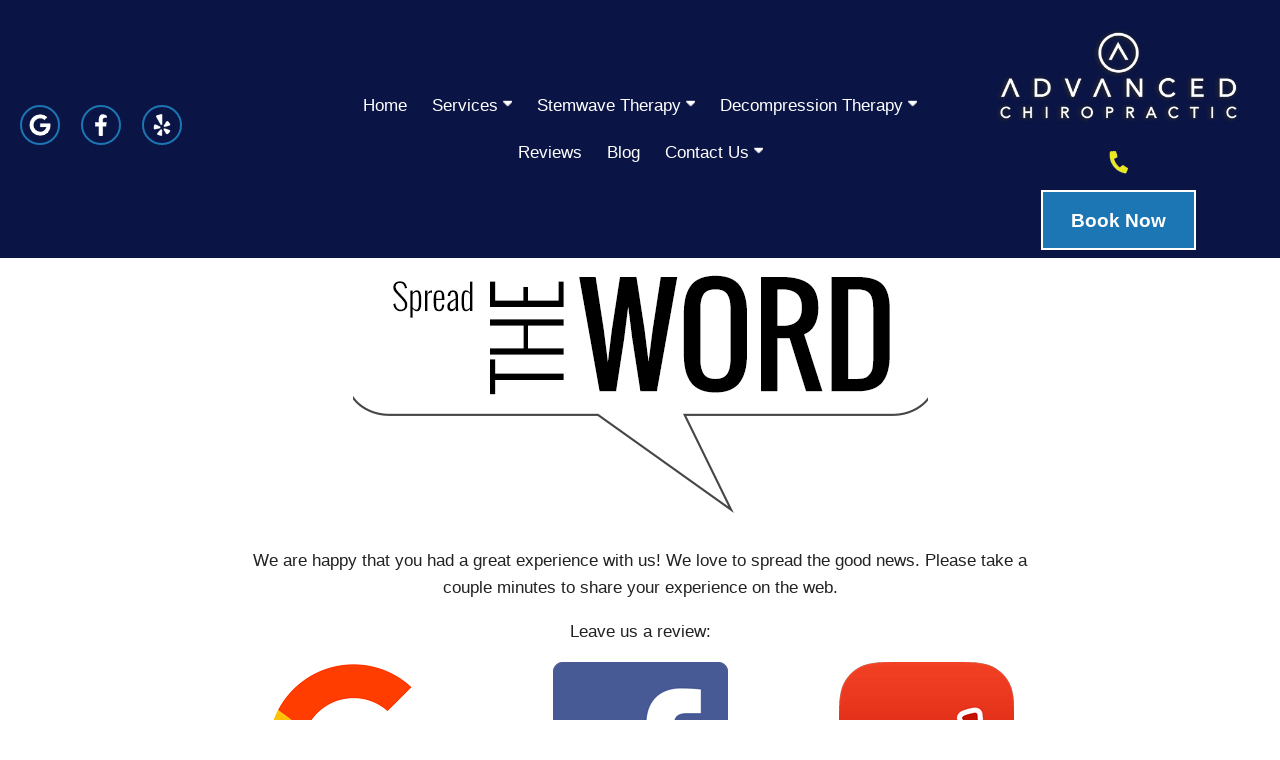

--- FILE ---
content_type: text/html; charset=UTF-8
request_url: https://drstephenchester.com/feedback/?t=great
body_size: 26669
content:
<!doctype html>
<html lang="en-US" prefix="og: https://ogp.me/ns#">
<head>
	<meta charset="UTF-8">
	<meta name="viewport" content="width=device-width, initial-scale=1">
	<meta name="geo.region" content="US-TN" />
	<meta name="geo.placename" content="Lewisburg" />
	<meta name="geo.position" content="35.464516;-86.777271" />
	<meta name="ICBM" content="35.464516, -86.777271" />
	<!-- <link rel="profile" href="https://gmpg.org/xfn/11">
	<script type="text/javascript" src="https://code.jquery.com/jquery-3.5.1.min.js"></script> -->

	
<!-- Search Engine Optimization by Rank Math - https://rankmath.com/ -->
<title>Feedback - Advanced Chiropractic</title>
<meta name="robots" content="follow, index, max-snippet:-1, max-video-preview:-1, max-image-preview:large"/>
<link rel="canonical" href="https://drstephenchester.com/feedback/" />
<meta property="og:locale" content="en_US" />
<meta property="og:type" content="article" />
<meta property="og:title" content="Feedback - Advanced Chiropractic" />
<meta property="og:url" content="https://drstephenchester.com/feedback/" />
<meta property="og:site_name" content="Advanced Chiropractic" />
<meta property="og:updated_time" content="2023-01-13T15:48:28+00:00" />
<meta property="og:image" content="https://drstephenchester.com/wp-content/uploads/2022/08/google.png" />
<meta property="og:image:secure_url" content="https://drstephenchester.com/wp-content/uploads/2022/08/google.png" />
<meta property="og:image:alt" content="Feedback" />
<meta property="article:published_time" content="2022-08-18T18:35:05+00:00" />
<meta property="article:modified_time" content="2023-01-13T15:48:28+00:00" />
<meta name="twitter:card" content="summary_large_image" />
<meta name="twitter:title" content="Feedback - Advanced Chiropractic" />
<meta name="twitter:image" content="https://drstephenchester.com/wp-content/uploads/2022/08/google.png" />
<meta name="twitter:label1" content="Time to read" />
<meta name="twitter:data1" content="Less than a minute" />
<script type="application/ld+json" class="rank-math-schema">{"@context":"https://schema.org","@graph":[{"@type":"Place","@id":"https://drstephenchester.com/#place","address":{"@type":"PostalAddress","streetAddress":"1221 Nashville Hwy","addressLocality":"TN","addressRegion":"Lewisburg","postalCode":"37091","addressCountry":"United States"}},{"@type":["LocalBusiness","Organization"],"@id":"https://drstephenchester.com/#organization","name":"Advanced Chiropractic","url":"https://drstephenchester.com","address":{"@type":"PostalAddress","streetAddress":"1221 Nashville Hwy","addressLocality":"TN","addressRegion":"Lewisburg","postalCode":"37091","addressCountry":"United States"},"logo":{"@type":"ImageObject","@id":"https://drstephenchester.com/#logo","url":"https://drstephenchester.com/wp-content/uploads/logo_white-DS.png","contentUrl":"https://drstephenchester.com/wp-content/uploads/logo_white-DS.png","caption":"Advanced Chiropractic","inLanguage":"en-US","width":"400","height":"165"},"priceRange":"$","openingHours":["Monday,Tuesday,Wednesday,Thursday,Friday,Saturday,Sunday 09:00-17:00"],"location":{"@id":"https://drstephenchester.com/#place"},"image":{"@id":"https://drstephenchester.com/#logo"},"telephone":"+1-931-270-7000"},{"@type":"WebSite","@id":"https://drstephenchester.com/#website","url":"https://drstephenchester.com","name":"Advanced Chiropractic","publisher":{"@id":"https://drstephenchester.com/#organization"},"inLanguage":"en-US"},{"@type":"ImageObject","@id":"/wp-content/uploads/2022/08/google.png","url":"/wp-content/uploads/2022/08/google.png","width":"200","height":"200","inLanguage":"en-US"},{"@type":"WebPage","@id":"https://drstephenchester.com/feedback/#webpage","url":"https://drstephenchester.com/feedback/","name":"Feedback - Advanced Chiropractic","datePublished":"2022-08-18T18:35:05+00:00","dateModified":"2023-01-13T15:48:28+00:00","isPartOf":{"@id":"https://drstephenchester.com/#website"},"primaryImageOfPage":{"@id":"/wp-content/uploads/2022/08/google.png"},"inLanguage":"en-US"},{"@type":"Person","@id":"https://drstephenchester.com/author/admin/","name":"Crystal Chester","url":"https://drstephenchester.com/author/admin/","image":{"@type":"ImageObject","@id":"https://secure.gravatar.com/avatar/37ea1327b2c236070e2a9f71a8d187a148c0118407458ff08d642cae7a591754?s=96&amp;d=mm&amp;r=g","url":"https://secure.gravatar.com/avatar/37ea1327b2c236070e2a9f71a8d187a148c0118407458ff08d642cae7a591754?s=96&amp;d=mm&amp;r=g","caption":"Crystal Chester","inLanguage":"en-US"},"worksFor":{"@id":"https://drstephenchester.com/#organization"}},{"@type":"Article","headline":"Feedback - Advanced Chiropractic","datePublished":"2022-08-18T18:35:05+00:00","dateModified":"2023-01-13T15:48:28+00:00","author":{"@id":"https://drstephenchester.com/author/admin/","name":"Crystal Chester"},"publisher":{"@id":"https://drstephenchester.com/#organization"},"description":" ","name":"Feedback - Advanced Chiropractic","@id":"https://drstephenchester.com/feedback/#richSnippet","isPartOf":{"@id":"https://drstephenchester.com/feedback/#webpage"},"image":{"@id":"/wp-content/uploads/2022/08/google.png"},"inLanguage":"en-US","mainEntityOfPage":{"@id":"https://drstephenchester.com/feedback/#webpage"}}]}</script>
<!-- /Rank Math WordPress SEO plugin -->

<link rel="alternate" type="application/rss+xml" title="Advanced Chiropractic &raquo; Feed" href="https://drstephenchester.com/feed/" />
<link rel="alternate" type="application/rss+xml" title="Advanced Chiropractic &raquo; Comments Feed" href="https://drstephenchester.com/comments/feed/" />
<script>
window._wpemojiSettings = {"baseUrl":"https:\/\/s.w.org\/images\/core\/emoji\/16.0.1\/72x72\/","ext":".png","svgUrl":"https:\/\/s.w.org\/images\/core\/emoji\/16.0.1\/svg\/","svgExt":".svg","source":{"concatemoji":"https:\/\/drstephenchester.com\/wp-includes\/js\/wp-emoji-release.min.js?ver=6.8.3"}};
/*! This file is auto-generated */
!function(s,n){var o,i,e;function c(e){try{var t={supportTests:e,timestamp:(new Date).valueOf()};sessionStorage.setItem(o,JSON.stringify(t))}catch(e){}}function p(e,t,n){e.clearRect(0,0,e.canvas.width,e.canvas.height),e.fillText(t,0,0);var t=new Uint32Array(e.getImageData(0,0,e.canvas.width,e.canvas.height).data),a=(e.clearRect(0,0,e.canvas.width,e.canvas.height),e.fillText(n,0,0),new Uint32Array(e.getImageData(0,0,e.canvas.width,e.canvas.height).data));return t.every(function(e,t){return e===a[t]})}function u(e,t){e.clearRect(0,0,e.canvas.width,e.canvas.height),e.fillText(t,0,0);for(var n=e.getImageData(16,16,1,1),a=0;a<n.data.length;a++)if(0!==n.data[a])return!1;return!0}function f(e,t,n,a){switch(t){case"flag":return n(e,"\ud83c\udff3\ufe0f\u200d\u26a7\ufe0f","\ud83c\udff3\ufe0f\u200b\u26a7\ufe0f")?!1:!n(e,"\ud83c\udde8\ud83c\uddf6","\ud83c\udde8\u200b\ud83c\uddf6")&&!n(e,"\ud83c\udff4\udb40\udc67\udb40\udc62\udb40\udc65\udb40\udc6e\udb40\udc67\udb40\udc7f","\ud83c\udff4\u200b\udb40\udc67\u200b\udb40\udc62\u200b\udb40\udc65\u200b\udb40\udc6e\u200b\udb40\udc67\u200b\udb40\udc7f");case"emoji":return!a(e,"\ud83e\udedf")}return!1}function g(e,t,n,a){var r="undefined"!=typeof WorkerGlobalScope&&self instanceof WorkerGlobalScope?new OffscreenCanvas(300,150):s.createElement("canvas"),o=r.getContext("2d",{willReadFrequently:!0}),i=(o.textBaseline="top",o.font="600 32px Arial",{});return e.forEach(function(e){i[e]=t(o,e,n,a)}),i}function t(e){var t=s.createElement("script");t.src=e,t.defer=!0,s.head.appendChild(t)}"undefined"!=typeof Promise&&(o="wpEmojiSettingsSupports",i=["flag","emoji"],n.supports={everything:!0,everythingExceptFlag:!0},e=new Promise(function(e){s.addEventListener("DOMContentLoaded",e,{once:!0})}),new Promise(function(t){var n=function(){try{var e=JSON.parse(sessionStorage.getItem(o));if("object"==typeof e&&"number"==typeof e.timestamp&&(new Date).valueOf()<e.timestamp+604800&&"object"==typeof e.supportTests)return e.supportTests}catch(e){}return null}();if(!n){if("undefined"!=typeof Worker&&"undefined"!=typeof OffscreenCanvas&&"undefined"!=typeof URL&&URL.createObjectURL&&"undefined"!=typeof Blob)try{var e="postMessage("+g.toString()+"("+[JSON.stringify(i),f.toString(),p.toString(),u.toString()].join(",")+"));",a=new Blob([e],{type:"text/javascript"}),r=new Worker(URL.createObjectURL(a),{name:"wpTestEmojiSupports"});return void(r.onmessage=function(e){c(n=e.data),r.terminate(),t(n)})}catch(e){}c(n=g(i,f,p,u))}t(n)}).then(function(e){for(var t in e)n.supports[t]=e[t],n.supports.everything=n.supports.everything&&n.supports[t],"flag"!==t&&(n.supports.everythingExceptFlag=n.supports.everythingExceptFlag&&n.supports[t]);n.supports.everythingExceptFlag=n.supports.everythingExceptFlag&&!n.supports.flag,n.DOMReady=!1,n.readyCallback=function(){n.DOMReady=!0}}).then(function(){return e}).then(function(){var e;n.supports.everything||(n.readyCallback(),(e=n.source||{}).concatemoji?t(e.concatemoji):e.wpemoji&&e.twemoji&&(t(e.twemoji),t(e.wpemoji)))}))}((window,document),window._wpemojiSettings);
</script>
<style id='wp-emoji-styles-inline-css'>

	img.wp-smiley, img.emoji {
		display: inline !important;
		border: none !important;
		box-shadow: none !important;
		height: 1em !important;
		width: 1em !important;
		margin: 0 0.07em !important;
		vertical-align: -0.1em !important;
		background: none !important;
		padding: 0 !important;
	}
</style>
<link rel='stylesheet' id='wp-block-library-css' href='https://drstephenchester.com/wp-includes/css/dist/block-library/style.min.css?ver=6.8.3' media='all' />
<style id='classic-theme-styles-inline-css'>
/*! This file is auto-generated */
.wp-block-button__link{color:#fff;background-color:#32373c;border-radius:9999px;box-shadow:none;text-decoration:none;padding:calc(.667em + 2px) calc(1.333em + 2px);font-size:1.125em}.wp-block-file__button{background:#32373c;color:#fff;text-decoration:none}
</style>
<style id='global-styles-inline-css'>
:root{--wp--preset--aspect-ratio--square: 1;--wp--preset--aspect-ratio--4-3: 4/3;--wp--preset--aspect-ratio--3-4: 3/4;--wp--preset--aspect-ratio--3-2: 3/2;--wp--preset--aspect-ratio--2-3: 2/3;--wp--preset--aspect-ratio--16-9: 16/9;--wp--preset--aspect-ratio--9-16: 9/16;--wp--preset--color--black: #000000;--wp--preset--color--cyan-bluish-gray: #abb8c3;--wp--preset--color--white: #ffffff;--wp--preset--color--pale-pink: #f78da7;--wp--preset--color--vivid-red: #cf2e2e;--wp--preset--color--luminous-vivid-orange: #ff6900;--wp--preset--color--luminous-vivid-amber: #fcb900;--wp--preset--color--light-green-cyan: #7bdcb5;--wp--preset--color--vivid-green-cyan: #00d084;--wp--preset--color--pale-cyan-blue: #8ed1fc;--wp--preset--color--vivid-cyan-blue: #0693e3;--wp--preset--color--vivid-purple: #9b51e0;--wp--preset--gradient--vivid-cyan-blue-to-vivid-purple: linear-gradient(135deg,rgba(6,147,227,1) 0%,rgb(155,81,224) 100%);--wp--preset--gradient--light-green-cyan-to-vivid-green-cyan: linear-gradient(135deg,rgb(122,220,180) 0%,rgb(0,208,130) 100%);--wp--preset--gradient--luminous-vivid-amber-to-luminous-vivid-orange: linear-gradient(135deg,rgba(252,185,0,1) 0%,rgba(255,105,0,1) 100%);--wp--preset--gradient--luminous-vivid-orange-to-vivid-red: linear-gradient(135deg,rgba(255,105,0,1) 0%,rgb(207,46,46) 100%);--wp--preset--gradient--very-light-gray-to-cyan-bluish-gray: linear-gradient(135deg,rgb(238,238,238) 0%,rgb(169,184,195) 100%);--wp--preset--gradient--cool-to-warm-spectrum: linear-gradient(135deg,rgb(74,234,220) 0%,rgb(151,120,209) 20%,rgb(207,42,186) 40%,rgb(238,44,130) 60%,rgb(251,105,98) 80%,rgb(254,248,76) 100%);--wp--preset--gradient--blush-light-purple: linear-gradient(135deg,rgb(255,206,236) 0%,rgb(152,150,240) 100%);--wp--preset--gradient--blush-bordeaux: linear-gradient(135deg,rgb(254,205,165) 0%,rgb(254,45,45) 50%,rgb(107,0,62) 100%);--wp--preset--gradient--luminous-dusk: linear-gradient(135deg,rgb(255,203,112) 0%,rgb(199,81,192) 50%,rgb(65,88,208) 100%);--wp--preset--gradient--pale-ocean: linear-gradient(135deg,rgb(255,245,203) 0%,rgb(182,227,212) 50%,rgb(51,167,181) 100%);--wp--preset--gradient--electric-grass: linear-gradient(135deg,rgb(202,248,128) 0%,rgb(113,206,126) 100%);--wp--preset--gradient--midnight: linear-gradient(135deg,rgb(2,3,129) 0%,rgb(40,116,252) 100%);--wp--preset--font-size--small: 13px;--wp--preset--font-size--medium: 20px;--wp--preset--font-size--large: 36px;--wp--preset--font-size--x-large: 42px;--wp--preset--spacing--20: 0.44rem;--wp--preset--spacing--30: 0.67rem;--wp--preset--spacing--40: 1rem;--wp--preset--spacing--50: 1.5rem;--wp--preset--spacing--60: 2.25rem;--wp--preset--spacing--70: 3.38rem;--wp--preset--spacing--80: 5.06rem;--wp--preset--shadow--natural: 6px 6px 9px rgba(0, 0, 0, 0.2);--wp--preset--shadow--deep: 12px 12px 50px rgba(0, 0, 0, 0.4);--wp--preset--shadow--sharp: 6px 6px 0px rgba(0, 0, 0, 0.2);--wp--preset--shadow--outlined: 6px 6px 0px -3px rgba(255, 255, 255, 1), 6px 6px rgba(0, 0, 0, 1);--wp--preset--shadow--crisp: 6px 6px 0px rgba(0, 0, 0, 1);}:where(.is-layout-flex){gap: 0.5em;}:where(.is-layout-grid){gap: 0.5em;}body .is-layout-flex{display: flex;}.is-layout-flex{flex-wrap: wrap;align-items: center;}.is-layout-flex > :is(*, div){margin: 0;}body .is-layout-grid{display: grid;}.is-layout-grid > :is(*, div){margin: 0;}:where(.wp-block-columns.is-layout-flex){gap: 2em;}:where(.wp-block-columns.is-layout-grid){gap: 2em;}:where(.wp-block-post-template.is-layout-flex){gap: 1.25em;}:where(.wp-block-post-template.is-layout-grid){gap: 1.25em;}.has-black-color{color: var(--wp--preset--color--black) !important;}.has-cyan-bluish-gray-color{color: var(--wp--preset--color--cyan-bluish-gray) !important;}.has-white-color{color: var(--wp--preset--color--white) !important;}.has-pale-pink-color{color: var(--wp--preset--color--pale-pink) !important;}.has-vivid-red-color{color: var(--wp--preset--color--vivid-red) !important;}.has-luminous-vivid-orange-color{color: var(--wp--preset--color--luminous-vivid-orange) !important;}.has-luminous-vivid-amber-color{color: var(--wp--preset--color--luminous-vivid-amber) !important;}.has-light-green-cyan-color{color: var(--wp--preset--color--light-green-cyan) !important;}.has-vivid-green-cyan-color{color: var(--wp--preset--color--vivid-green-cyan) !important;}.has-pale-cyan-blue-color{color: var(--wp--preset--color--pale-cyan-blue) !important;}.has-vivid-cyan-blue-color{color: var(--wp--preset--color--vivid-cyan-blue) !important;}.has-vivid-purple-color{color: var(--wp--preset--color--vivid-purple) !important;}.has-black-background-color{background-color: var(--wp--preset--color--black) !important;}.has-cyan-bluish-gray-background-color{background-color: var(--wp--preset--color--cyan-bluish-gray) !important;}.has-white-background-color{background-color: var(--wp--preset--color--white) !important;}.has-pale-pink-background-color{background-color: var(--wp--preset--color--pale-pink) !important;}.has-vivid-red-background-color{background-color: var(--wp--preset--color--vivid-red) !important;}.has-luminous-vivid-orange-background-color{background-color: var(--wp--preset--color--luminous-vivid-orange) !important;}.has-luminous-vivid-amber-background-color{background-color: var(--wp--preset--color--luminous-vivid-amber) !important;}.has-light-green-cyan-background-color{background-color: var(--wp--preset--color--light-green-cyan) !important;}.has-vivid-green-cyan-background-color{background-color: var(--wp--preset--color--vivid-green-cyan) !important;}.has-pale-cyan-blue-background-color{background-color: var(--wp--preset--color--pale-cyan-blue) !important;}.has-vivid-cyan-blue-background-color{background-color: var(--wp--preset--color--vivid-cyan-blue) !important;}.has-vivid-purple-background-color{background-color: var(--wp--preset--color--vivid-purple) !important;}.has-black-border-color{border-color: var(--wp--preset--color--black) !important;}.has-cyan-bluish-gray-border-color{border-color: var(--wp--preset--color--cyan-bluish-gray) !important;}.has-white-border-color{border-color: var(--wp--preset--color--white) !important;}.has-pale-pink-border-color{border-color: var(--wp--preset--color--pale-pink) !important;}.has-vivid-red-border-color{border-color: var(--wp--preset--color--vivid-red) !important;}.has-luminous-vivid-orange-border-color{border-color: var(--wp--preset--color--luminous-vivid-orange) !important;}.has-luminous-vivid-amber-border-color{border-color: var(--wp--preset--color--luminous-vivid-amber) !important;}.has-light-green-cyan-border-color{border-color: var(--wp--preset--color--light-green-cyan) !important;}.has-vivid-green-cyan-border-color{border-color: var(--wp--preset--color--vivid-green-cyan) !important;}.has-pale-cyan-blue-border-color{border-color: var(--wp--preset--color--pale-cyan-blue) !important;}.has-vivid-cyan-blue-border-color{border-color: var(--wp--preset--color--vivid-cyan-blue) !important;}.has-vivid-purple-border-color{border-color: var(--wp--preset--color--vivid-purple) !important;}.has-vivid-cyan-blue-to-vivid-purple-gradient-background{background: var(--wp--preset--gradient--vivid-cyan-blue-to-vivid-purple) !important;}.has-light-green-cyan-to-vivid-green-cyan-gradient-background{background: var(--wp--preset--gradient--light-green-cyan-to-vivid-green-cyan) !important;}.has-luminous-vivid-amber-to-luminous-vivid-orange-gradient-background{background: var(--wp--preset--gradient--luminous-vivid-amber-to-luminous-vivid-orange) !important;}.has-luminous-vivid-orange-to-vivid-red-gradient-background{background: var(--wp--preset--gradient--luminous-vivid-orange-to-vivid-red) !important;}.has-very-light-gray-to-cyan-bluish-gray-gradient-background{background: var(--wp--preset--gradient--very-light-gray-to-cyan-bluish-gray) !important;}.has-cool-to-warm-spectrum-gradient-background{background: var(--wp--preset--gradient--cool-to-warm-spectrum) !important;}.has-blush-light-purple-gradient-background{background: var(--wp--preset--gradient--blush-light-purple) !important;}.has-blush-bordeaux-gradient-background{background: var(--wp--preset--gradient--blush-bordeaux) !important;}.has-luminous-dusk-gradient-background{background: var(--wp--preset--gradient--luminous-dusk) !important;}.has-pale-ocean-gradient-background{background: var(--wp--preset--gradient--pale-ocean) !important;}.has-electric-grass-gradient-background{background: var(--wp--preset--gradient--electric-grass) !important;}.has-midnight-gradient-background{background: var(--wp--preset--gradient--midnight) !important;}.has-small-font-size{font-size: var(--wp--preset--font-size--small) !important;}.has-medium-font-size{font-size: var(--wp--preset--font-size--medium) !important;}.has-large-font-size{font-size: var(--wp--preset--font-size--large) !important;}.has-x-large-font-size{font-size: var(--wp--preset--font-size--x-large) !important;}
:where(.wp-block-post-template.is-layout-flex){gap: 1.25em;}:where(.wp-block-post-template.is-layout-grid){gap: 1.25em;}
:where(.wp-block-columns.is-layout-flex){gap: 2em;}:where(.wp-block-columns.is-layout-grid){gap: 2em;}
:root :where(.wp-block-pullquote){font-size: 1.5em;line-height: 1.6;}
</style>
<link rel='stylesheet' id='client-plugins-css-css' href='https://drstephenchester.com/wp-content/plugins/client-plugins/css/client-plugins.css?ver=6.8.3' media='all' />
<link rel='stylesheet' id='LeadConnector-css' href='https://drstephenchester.com/wp-content/plugins/leadconnector/public/css/lc-public.css?ver=1.7' media='all' />
<link rel='stylesheet' id='client-style-css' href='https://drstephenchester.com/wp-content/themes/b-biz/style.css?ver=1.0.0' media='all' />
<link rel="https://api.w.org/" href="https://drstephenchester.com/wp-json/" /><link rel="alternate" title="JSON" type="application/json" href="https://drstephenchester.com/wp-json/wp/v2/pages/677" /><link rel="EditURI" type="application/rsd+xml" title="RSD" href="https://drstephenchester.com/xmlrpc.php?rsd" />
<meta name="generator" content="WordPress 6.8.3" />
<link rel='shortlink' href='https://drstephenchester.com/?p=677' />
<link rel="alternate" title="oEmbed (JSON)" type="application/json+oembed" href="https://drstephenchester.com/wp-json/oembed/1.0/embed?url=https%3A%2F%2Fdrstephenchester.com%2Ffeedback%2F" />
<link rel="alternate" title="oEmbed (XML)" type="text/xml+oembed" href="https://drstephenchester.com/wp-json/oembed/1.0/embed?url=https%3A%2F%2Fdrstephenchester.com%2Ffeedback%2F&#038;format=xml" />
<link rel="icon" href="https://drstephenchester.com/wp-content/uploads/favicon.png" sizes="32x32" />
<link rel="icon" href="https://drstephenchester.com/wp-content/uploads/favicon.png" sizes="192x192" />
<link rel="apple-touch-icon" href="https://drstephenchester.com/wp-content/uploads/favicon.png" />
<meta name="msapplication-TileImage" content="https://drstephenchester.com/wp-content/uploads/favicon.png" />
		<style id="wp-custom-css">
			.widget {
    padding: 1em 20px 10px;
    margin-top: 1em;
    background: #ededed;
}
.post-1030 .post-thumbnail { display: none; }

.embed-responsive {
    position: relative;
    display: block;
    width: 100%;
    padding: 0;
    overflow: hidden;
}

.embed-responsive iframe,
video {
    position: absolute;
    top: 0;
    bottom: 0;
    left: 0;
    width: 100%;
    height: 100%;
    border: 0;
}

.embed-responsive-16by9::before {
    padding-top: 56.25%;
    display: block;
    content: "";
}		</style>
			
	<!-- Google Tag Manager -->
<script>(function(w,d,s,l,i){w[l]=w[l]||[];w[l].push({'gtm.start':
new Date().getTime(),event:'gtm.js'});var f=d.getElementsByTagName(s)[0],
j=d.createElement(s),dl=l!='dataLayer'?'&l='+l:'';j.async=true;j.src=
'https://www.googletagmanager.com/gtm.js?id='+i+dl;f.parentNode.insertBefore(j,f);
})(window,document,'script','dataLayer','GTM-52VR73H');</script>
<!-- End Google Tag Manager -->
</head>

<body class="wp-singular page-template page-template-template-feedback page-template-template-feedback-php page page-id-677 wp-custom-logo wp-theme-b-biz">
	<!-- Google Tag Manager (noscript) -->
<noscript><iframe src="https://www.googletagmanager.com/ns.html?id=GTM-52VR73H"
height="0" width="0" style="display:none;visibility:hidden"></iframe></noscript>
<!-- End Google Tag Manager (noscript) -->
<div id="page" class="site">
	<a class="skip-link screen-reader-text" href="#primary">Skip to content</a>

	<header id="masthead" class="site-header"> <div class="close-btn">X</div>
	
			<nav id="site-navigation" class="main-navigation ">
			
				<div class='row justify-content-md-between align-items-center'>
					<button class="menu-toggle ml-3 d-md-none d-block" aria-controls="primary-menu" aria-expanded="false"><span class="bar"></span><span class="bar"></span><span class="bar"></span></button>
	

				<div class='col-md-4 text-md-left'>
						<div class="socialicons d-md-block d-none">
							<a title="View Google Listing" href="https://www.google.com/maps/place/Advanced+Chiropractic/@35.463939,-86.7775379,15z/data=!4m2!3m1!1s0x0:0x91c0e0ea64970e76?sa=X&amp;ved=2ahUKEwjD_7vx5pD8AhWDJkQIHbJQClUQ_BJ6BAhCEAg" target="_blank" rel="noopener nofollow sponsored"><img class="header-icons size-full wp-image-1576" src="/wp-content/uploads/google-brand.png" alt="Google Brands"></a> <a title="View Facebook" href="https://www.facebook.com/DrStephenChester/" target="_blank" rel="noopener nofollow sponsored"><img class="header-icons size-full wp-image-543" src="/wp-content/uploads/facebook-brand.png" alt="Facebook"></a> <a title="View Twitter" href="https://www.yelp.com/biz/advanced-chiropractic-lewisburg" target="_blank" rel="noopener nofollow sponsored"><img src="/wp-content/uploads/yelp-brand.png" alt="Yelp Brand" width="35" height="35" class="header-icons alignnone size-full wp-image-934"></a> 
						</div>
						
						<div class="mobile-logo d-md-none d-block">
														<a class="logo" href="/"><img src="/wp-content/uploads/logo_white.png" alt="Logo"class="alignnone  wp-image-755" /></a>
								
						</div>				
					</div>
					<div class='col-md-6 menu-col'>
						<div class="menu-menu-1-container"><ul id="primary-menu" class="menu"><li id="menu-item-1060" class="menu-item menu-item-type-post_type menu-item-object-page menu-item-home menu-item-1060"><a href="https://drstephenchester.com/">Home</a></li>
<li id="menu-item-1118" class="d-md-none d-block menu-item menu-item-type-post_type menu-item-object-page menu-item-1118"><a href="https://drstephenchester.com/services/">Services</a></li>
<li id="menu-item-1066" class="d-none d-md-inline-block menu-item menu-item-type-post_type menu-item-object-page menu-item-has-children menu-item-1066"><a href="https://drstephenchester.com/services/">Services <img class="d-md-inline-block d-none" src="/wp-content/uploads/down-icon.png" alt="Sub menu icon"></a>
<ul class="sub-menu">
	<li id="menu-item-1067" class="d-none d-md-block menu-item menu-item-type-post_type menu-item-object-page menu-item-1067"><a href="https://drstephenchester.com/knee-pain-and-neuropathy-treatments/" title="Knee Pain and Neuropathy in Lewisburg &#038; Near Spring Hill, TN">Knee Pain &#038; Neuropathy</a></li>
	<li id="menu-item-1400" class="menu-item menu-item-type-post_type menu-item-object-page menu-item-1400"><a href="https://drstephenchester.com/sciatica-pain-treatment/" title="Sciatica Pain Treatment in Lewisburg &#038; Near Spring Hill, TN">Sciatica Pain Treatment</a></li>
</ul>
</li>
<li id="menu-item-1068" class="menu-item menu-item-type-post_type menu-item-object-page menu-item-has-children menu-item-1068"><a href="https://drstephenchester.com/stemwave-therapy/">Stemwave Therapy <img class="d-md-inline-block d-none" src="/wp-content/uploads/down-icon.png" alt="Sub menu icon"></a>
<ul class="sub-menu">
	<li id="menu-item-1387" class="menu-item menu-item-type-post_type menu-item-object-page menu-item-1387"><a href="https://drstephenchester.com/stemwave-therapy/stemwave-in-spring-hill-tn/">StemWave</a></li>
</ul>
</li>
<li id="menu-item-1063" class="menu-item menu-item-type-post_type menu-item-object-page menu-item-has-children menu-item-1063"><a href="https://drstephenchester.com/decompression-therapy-in-lewisburg-tn/">Decompression Therapy <img class="d-md-inline-block d-none" src="/wp-content/uploads/down-icon.png" alt="Sub menu icon"></a>
<ul class="sub-menu">
	<li id="menu-item-1379" class="menu-item menu-item-type-post_type menu-item-object-page menu-item-1379"><a href="https://drstephenchester.com/decompression-therapy-in-lewisburg-tn/spinal-decompression-in-spring-hill-tn/">Spinal Decompression</a></li>
</ul>
</li>
<li id="menu-item-1065" class="menu-item menu-item-type-post_type menu-item-object-page menu-item-1065"><a href="https://drstephenchester.com/reviews/">Reviews</a></li>
<li id="menu-item-1061" class="menu-item menu-item-type-post_type menu-item-object-page menu-item-1061"><a href="https://drstephenchester.com/blog/">Blog</a></li>
<li id="menu-item-1062" class="d-none d-md-inline-block menu-item menu-item-type-post_type menu-item-object-page current-menu-ancestor current-menu-parent current_page_parent current_page_ancestor menu-item-has-children menu-item-1062"><a href="https://drstephenchester.com/contact-us/">Contact Us <img class="d-md-inline-block d-none" src="/wp-content/uploads/down-icon.png" alt="Sub menu icon"></a>
<ul class="sub-menu">
	<li id="menu-item-1064" class="d-none d-md-block menu-item menu-item-type-post_type menu-item-object-page current-menu-item page_item page-item-677 current_page_item menu-item-1064"><a href="https://drstephenchester.com/feedback/" aria-current="page">Feedback</a></li>
</ul>
</li>
<li id="menu-item-1079" class="d-md-none menu-item menu-item-type-post_type menu-item-object-page current-menu-item page_item page-item-677 current_page_item menu-item-1079"><a href="https://drstephenchester.com/feedback/" aria-current="page">Feedback</a></li>
<li id="menu-item-1080" class="d-md-none menu-item menu-item-type-post_type menu-item-object-page menu-item-1080"><a href="https://drstephenchester.com/contact-us/">Contact Us</a></li>
</ul></div>					</div>
					<div class="phone-number-area col-md-4 text-right">
					 <div id="header-number" class="d-flex align-items-center justify-content-end flex-nowrap">
						 						 	
											
							<div><a class="icon-link" href="tel:+19312707000"><i class="sprite phone"></i></a><div id="appointment-provider" style="text-align:center"></div>
<a href="https://www.doctible.com/providers/book_online/stephen-chester-advanced-chiropractic-lewisburg-tn" target="_blank" title="Book Now" class="btn">Book Now</a></div>						
						
							 <a class="logo" href="/"><div>
<figure class="wp-block-image size-full"><img fetchpriority="high" decoding="async" width="400" height="165" src="/wp-content/uploads/logo_white-DS.png" alt="Logo White Ds" class="wp-image-926"/></figure>
</div></a>
					</div>		 
				</div>
</div>
			

		</nav><!-- #site-navigation -->
	
					<!-- .site-branding & .large-wrapper-->



	</header><!-- #masthead -->
	<style>#wform label,#wform input,#wform textarea { box-sizing: border-box; margin: 10px 0; width:100%; }.up-down{text-align:center;padding:20px 0;}.up-down a i {width:23%;display:inline-block;margin: 0 10px;}.up-down > a > img {width:100%;}</style><main role="main">    <div class="container"><section><div class="small-wrapper">    <div class="col-lg-12 text-center mx-auto">
        <img class="img-fluid"
            src=" [data-uri]"
            alt="review-bubble" class="aligncenter">
<div class="col-lg-12 text-center mx-auto d-block">
	
	
        <p>We are happy that you had a great experience with us! We love to spread the good news. Please
            take a couple minutes to share your experience on the web.</p>

        <p>Leave us a review:</p>
		</div>
    </div>
    <div class="row justify-content-center text-center">
<div class="col-md-4">
<a href="https://search.google.com/local/writereview?placeid=ChIJBTSaZXejY4gRdg6XZOrgwJE" title="Google listing" target="_blank" rel="nofollow noopener noreferrer"><img decoding="async" src="/wp-content/uploads/2022/08/google.png" alt="Google" width="175" height="175" class="size-full wp-image-646" srcset="https://drstephenchester.com/wp-content/uploads/2022/08/google.png 175w, https://drstephenchester.com/wp-content/uploads/2022/08/google-150x150.png 150w" sizes="(max-width: 175px) 100vw, 175px" /></a>
</div>
<div class="col-md-4">
<a href="https://www.facebook.com/DrStephenChester/" title="Facebook" target="_blank" rel="nofollow noopener noreferrer"><img decoding="async" src="/wp-content/uploads/2022/08/facebook-icon-logo.png" alt="FB" width="175" height="175" class="size-full wp-image-648" srcset="https://drstephenchester.com/wp-content/uploads/2022/08/facebook-icon-logo.png 175w, https://drstephenchester.com/wp-content/uploads/2022/08/facebook-icon-logo-150x150.png 150w" sizes="(max-width: 175px) 100vw, 175px" /></a>
</div>
<div class="col-md-4">
<a href="https://www.yelp.com/biz/advanced-chiropractic-lewisburg" title="Yelp" target="_blank" rel="nofollow noopener noreferrer"><img loading="lazy" decoding="async" src="/wp-content/uploads/2022/08/yelp-logo-icon.png" alt="Yelp" width="175" height="175" class="size-full wp-image-647" srcset="https://drstephenchester.com/wp-content/uploads/2022/08/yelp-logo-icon.png 175w, https://drstephenchester.com/wp-content/uploads/2022/08/yelp-logo-icon-150x150.png 150w" sizes="(max-width: 175px) 100vw, 175px" /></a>
</div>
</div>
</div></section></div></main>	<footer id="colophon" class="site-footer">
		<div class="large-wrapper">
			<div class="main-footer-area row justify-content-start">
				<div class="footer-column col-md-4 ">
											<div id="footer_widget_center" class="widget-area" role="complementary">
							<div><h2>Location</h2>
<p>Advanced Chiropractic</p>
<div class="cta-area pb-4">
<p>	<a title="Google Listing" href="https://www.google.com/maps/place/Advanced+Chiropractic/@35.463939,-86.7775379,15z/data=!4m5!3m4!1s0x0:0x91c0e0ea64970e76!8m2!3d35.463939!4d-86.7775379" target="_blank" rel="noopener noreferrer"><i class="sprite pin"></i> 1221 Nashville Hwy<br>
	Lewisburg, TN 37091</a></p>
<p>	<a title="Call Today" href="tel:+19312707000"><i class="sprite phone"></i>  (931) 270-7000</a>
</p>
</div>

<a title="View Google Listing" href="https://www.google.com/maps/place/Advanced+Chiropractic/@35.463939,-86.7775379,15z/data=!4m2!3m1!1s0x0:0x91c0e0ea64970e76?sa=X&amp;ved=2ahUKEwjD_7vx5pD8AhWDJkQIHbJQClUQ_BJ6BAhCEAg" target="_blank" rel="noopener nofollow sponsored"><img decoding="async" class="header-icons size-full wp-image-1576" src="/wp-content/uploads/google-brand.png" alt="Google Brands"></a> <a title="View Facebook" href="https://www.facebook.com/DrStephenChester/" target="_blank" rel="noopener nofollow sponsored"><img decoding="async" class="header-icons size-full wp-image-543" src="/wp-content/uploads/facebook-brand.png" alt="Facebook"></a> <a title="View Twitter" href="https://www.yelp.com/biz/advanced-chiropractic-lewisburg" target="_blank" rel="noopener nofollow sponsored"><img loading="lazy" decoding="async" src="/wp-content/uploads/yelp-brand.png" alt="Yelp Brand" width="35" height="35" class="header-icons alignnone size-full wp-image-934"></a></div>						</div>
					
				</div>
				<div class="footer-column col-md-4">
											<div id="footer_widget_right" class="widget-area" role="complementary">
							<div><h2 class="mb-4">Quick Links</h2>
<a class="btn mb-3" href="https://intake.mychirotouch.com/en-US/?clinic=AC0246" target="blank" title="See Our Reviews">New Patient Forms</a> 
<a class="btn mb-3" href="/contact-us/" title="Get In Touch">Get In Touch</a> 
<a class="btn mb-3" href="tel:+19312707000" title="Call Now">Call Now</a>
<a class="btn" title="Pay Now" target="blank" href="https://buy.stripe.com/cN2aGW54oeCPcbmaEE">Pay Now</a></div>						</div>
					
				</div>
				<div class="footer-column col-md-4">
											<div id="footer_widget_left" class="widget-area" role="complementary">
							<div><h2>Business Hours</h2>
<div class="hours-wrap">
<table width="100%">
<tbody>
<tr data-day="1">
<td>Monday:</td>
<td>9AM - 12PM | 2PM - 6PM</td>
</tr>
<tr data-day="2">
<td>Tuesday:</td>
<td>9AM - 12PM | 2PM - 6PM</td>
</tr>
<tr data-day="3">
<td>Wednesday:</td>
<td>9AM - 12PM | 2PM - 6PM</td>
</tr>
<tr data-day="4">
<td>Thursday:</td>
<td>9AM - 12PM | 2PM - 6PM</td>
</tr>
<tr data-day="5">
<td>Friday:</td>
<td>Closed</td>
</tr>
<tr data-day="6">
<td>Saturday:</td>
<td>Closed</td>
</tr>
<tr data-day="0">
<td>Sunday:</td>
<td>Closed</td>
</tr>
</tbody>
</table>
</div></div>						</div>
					
				</div>
					<div class="footer-column col-md-12 text-center copyright">
						© 2022 Advanced Chiropractic All Rights Reserved  <strong class='ml-3'>Sitemap</strong>


				</div>
			</div>
		</div><!-- .site-info & .large-wrapper -->
		<div class="breakout footer_banner_breakout">
			<div class="large-wrapper">
				<div class="row text-center">
					<div class="col-md-12">
						<div class="footer_banner">
							<p class="mb-0">Limited Time Offer: $47 for all New Patients*</p>
							<p style="font-size: 16px; margin-top: 0;">
								Excludes Medicare
							</p>
							<a href="https://www.doctible.com/providers/book_online/stephen-chester-advanced-chiropractic-lewisburg-tn" target="_blank" class="btn">Book Now</a>
						</div>
					</div>
				</div>
			</div>
		</div>

	</footer><!-- #colophon -->
</div><!-- #page -->

<script type="speculationrules">
{"prefetch":[{"source":"document","where":{"and":[{"href_matches":"\/*"},{"not":{"href_matches":["\/wp-*.php","\/wp-admin\/*","\/wp-content\/uploads\/*","\/wp-content\/*","\/wp-content\/plugins\/*","\/wp-content\/themes\/b-biz\/*","\/*\\?(.+)"]}},{"not":{"selector_matches":"a[rel~=\"nofollow\"]"}},{"not":{"selector_matches":".no-prefetch, .no-prefetch a"}}]},"eagerness":"conservative"}]}
</script>
<script src="https://drstephenchester.com/wp-content/plugins/client-plugins/client-reviews/js/review-widget.js?ver=1.0.0" id="client_review_widget-js"></script>
<script src="https://drstephenchester.com/wp-content/themes/b-biz/js/navigation.js?ver=1.0.0" id="client-navigation-js"></script>

 

<script>
	const slidesContainer = document.getElementById("slides-container");
	const slide = document.querySelector(".slide"); if (typeof window.slide !== "undefined" && window.slide !== null) {
	const prevButton = document.getElementById("slide-arrow-prev");
	const nextButton = document.getElementById("slide-arrow-next");

	let currentFrame = 1;
	const numSlides = document.getElementsByClassName('slide').length;
	setInterval(function(){
		currentFrame++;
		const slideWidth = slide.clientWidth;
		
		if(currentFrame > numSlides){
			currentFrame = 1;
			slidesContainer.scrollLeft -= (slideWidth * numSlides);
		}else{
			slidesContainer.scrollLeft += slideWidth;
		}
	}, 6000);};
</script>

<!-- widget -->
<!-- <script type="text/javascript" src="https://www.doctible.com/v1/widget.js"></script>
<script type="text/javascript">
jQuery(function($) {
$('#appointment-provider').practicePopup({
id: 'stephen-chester-advanced-chiropractic-lewisburg-tn',
type: 'providers',
buttonColor: '#3399f3',
textColor: '#FFFFFF',
buttonText: 'Request Appointment'
});
});
</script> -->


<!-- Scroll Animation -->
<script>
var alterClass = function() {
    var screenWidth = window.innerWidth;
    var scrollElement = document.querySelectorAll(".scroll-element");

    scrollElement.forEach(e => {
        if (screenWidth < 768) {
            e.classList.remove('js-scroll');
        } else if (screenWidth >= 768) {
            e.classList.add('js-scroll');
        }
    })
    console.log(screenWidth)
};
window.addEventListener("resize", () => {
    alterClass();
});

alterClass();
</script>

<script>
	const scrollElements = document.querySelectorAll(".js-scroll");

	const elementInView = (el, dividend = 1) => {
		const elementTop = el.getBoundingClientRect().top;

		return (
			elementTop <=
			(window.innerHeight || document.documentElement.clientHeight) / dividend
		);
	};

	const elementOutofView = (el) => {
		const elementTop = el.getBoundingClientRect().top;

		return (
			elementTop > (window.innerHeight || document.documentElement.clientHeight)
		);
	};

	const displayScrollElement = (element) => {
		element.classList.add("scrolled");
	};

	const hideScrollElement = (element) => {
		element.classList.remove("scrolled");
	};

	const handleScrollAnimation = () => {
		scrollElements.forEach((el) => {
			if (elementInView(el, 1.25)) {
				displayScrollElement(el);
			} else if (elementOutofView(el)) {
				hideScrollElement(el)
			}
		})
	}

	window.addEventListener("scroll", () => {
		handleScrollAnimation();
	});
</script>





<script src="//ajax.googleapis.com/ajax/libs/jquery/3.5.1/jquery.min.js"></script>

<script>
console.clear();

images = $('.gallery-icon');

var glass = document.createElement("div");
glass.setAttribute("id","glass");
var block = document.getElementById("primary");
block.appendChild(glass);


$(block).append("<strong class='gallery-btn gallery-next' >></strong><strong class='gallery-btn gallery-prev' ><</strong>");

var currentImage = -1;

images.each(function(i, b){
    
    let image_link = $( this ).children().attr("href");
    let current_id = "img-" + i;
    let image = $( this );

	let img = document.createElement("img");
	img.src = image_link;
	img.setAttribute("id", current_id);
	img.setAttribute("class","gallery-img");

	image.attr( "g-id", i );

   	let block = document.getElementById("glass");
	block.appendChild(img);
 
    
    image.children().removeAttr("href");
    image.children().removeAttr("target");

    image.click(function(i, b){

        updateImage(this);
        
    });
    
	glass.addEventListener("click", function(e){
		glass.style.display = "none";
        $(".gallery-btn").removeClass('active');
        currentImage = -1;
		
	});

    
});

$(".gallery-next").click(function(){

    $('.gallery-icon').each(function(i, b){

        if($(this).attr( 'g-id' ) == ( currentImage + 1 )  ){
            
            updateImage( this );
            return false;
        }

    });
    
});

$(".gallery-prev").click(function(){

    $('.gallery-icon').each(function(i, b){

        if($(this).attr( 'g-id' ) == ( currentImage - 1 )  ){
            
            updateImage( this );
            return false;
        }

    });
    
});

function updateImage(item){
    
		try {
			document.querySelector("img.active").classList.remove("active");
		} catch (error) {
			
		}

		item = $( item );
        full = $( "#img-" + item.attr("g-id") );
        full.addClass( "active" );
		glass.style.display = "flex";
        $(".gallery-btn").addClass('active');
        currentImage = parseInt( item.attr("g-id") );

}


</script>

<style>
.gallery-next,
.gallery-prev {
	position: fixed;
	top: 50%;
	font-size: 72px;
	-webkit-transform: translatey(-50%);
	    -ms-transform: translatey(-50%);
	        transform: translatey(-50%);
	margin: 0 30px;
	color: #fff;
	text-shadow: -1px -1px 0 #000,  
 1px -1px 0 #000,
 -1px 1px 0 #000,
 1px 1px 0 #000;
	-webkit-transition: -webkit-transform 300ms ease-in-out;
	transition: -webkit-transform 300ms ease-in-out;
	-o-transition: transform 300ms ease-in-out;
	transition: transform 300ms ease-in-out;
	transition: transform 300ms ease-in-out, -webkit-transform 300ms ease-in-out;
	z-index: 99999999;
	-webkit-user-select: none;
	   -moz-user-select: none;
	    -ms-user-select: none;
	        user-select: none;
}

.gallery-next:hover,
  .gallery-prev:hover {
	cursor: pointer;
	-webkit-transform: translatey(-50%) scale(1.2);
	    -ms-transform: translatey(-50%) scale(1.2);
	        transform: translatey(-50%) scale(1.2);
}

.gallery-next {
	right: 0;
}

.gallery-btn{
	display: none;
}


.gallery-btn.active{
	display:  block;
}

</style>















<script>
header = document.getElementById("masthead");

window.addEventListener('scroll', function() {
    console.clear();

    let currentPosition = document.documentElement.scrollTop;
    let headerHeight = header.offsetHeight;
    
    if( currentPosition >=  50 ){
        header.classList.add("fixed");
    }else{
        header.classList.remove("fixed");
    }
    
});
</script>

<!-- script to dynamically add today date/hightlight -->
<script>
	

window.addEventListener('load', function() {

	//obtaining weekday as an integer
	const day= new Date().getDay();
	// 	creating arr of days selected by data-attr
	let days = document.querySelectorAll('[data-day]');

	days.forEach(mainday=>{
		// 		looping through each day, if data-day matches int day, add class today 
		if(mainday.dataset.day == day){
			mainday.classList.add('today');
		}
	})
 })

</script>


<!-- bot
================================ --> 

<script>

	var loadJS = function(url, implementationCode, location){

	    var scriptTag = document.createElement('script');
	    scriptTag.src = url;
	    scriptTag.onload = implementationCode;
	    scriptTag.onreadystatechange = implementationCode;
	    location.appendChild(scriptTag);
	};

	var loadCSS = function(url, location){

		console.log("Loading CSS");
	    var link  = document.createElement('link');
	    link.rel  = 'stylesheet';
	    link.type = 'text/css';
	    link.href = url;
	    link.media = 'all';
	    location.appendChild(link);

	};

	var loadedScript = function(){
		console.log("Loaded Script");
	}

	var initChatBot = function(){
		console.log("Loading Bot");
		startBizIQChatBot('wWbeYd7vvvgTmGvMNk2Nws9EDUmni1');
	}

	setTimeout(function(){
			loadJS('//ajax.googleapis.com/ajax/libs/jquery/3.5.1/jquery.min.js', loadedScript, document.body);
			loadJS('//ajax.googleapis.com/ajax/libs/jqueryui/1.10.3/jquery-ui.min.js', loadedScript, document.body);
			loadCSS('https://dashboard.goiq.com/biqchatbot/styles.css', document.head);
			loadJS('https://dashboard.goiq.com/biqchatbot/js-1-1.js', initChatBot, document.body);
		},3000
	);

</script>



<div id='BizIQChatBotWrapper'></div>

<style>
  div#BizIQChatBotIcon {
    background: #273fb6;
    border: solid 2px #fff;
    border-radius: 50%;
}

#BizIQChatBotOuter, #BizIQChatBotHeader {
    background: #0b1545;
}

#BizIQChatBotOuter {
    box-shadow: 0 0 5px #000000a1;
    border: 2px solid #0b1545;
}

/*-- Buttons --*/

.BizIQChatBotOptions a, .BizIQChatBotCallNowLink a, .negForm button, .RepPositiveLinks a, #BIQCBRepBox a {
    background: #1C76B4;
    color: #fff !important;
    border: 2px solid #1C76B4;
    width: 100%;
}
	
	#BIQCBRepBox #RepPositiveBtn {
		width: 100%;
	}

.BizIQChatBotOptions a:hover, .BizIQChatBotCallNowLink a:hover, .negForm button:hover, RepPositiveLinks a:hover, #BIQCBRepBox a:hover {
       background: #273fb6;
       color: #fff !important;
       border: 2px solid #273fb6;
  
}

#BizIQChatBotSendBtn {
    background: #1C76B4;
    color: #fff;
    border: 2px solid #1C76B4;
}

#BizIQChatBotSendBtn:hover {
    color: #fff;
    background: #273fb6;
    border: solid 2px #273fb6;
}

.SmartMessageIcon {
    background-color: #0D1B61;
}

#BizIQChatBotOuter .VisitorMessage {
    color:#fff;
    background: #0D1B61;

}

#BizIQChatBotOuter .SmartMessage {
    background: #f1f1f1;
}

#BizIQChatBotText{
  background-color: #fff;
}
#RepInitialMessage, .BizIQChatBotWelcomeMessage, .RepPositiveMessage, .RepNegativeMessage, .negForm{
  color: #000;
}

.negForm textarea, .negForm input {
background-color: #fff;
color: #000;
}

	#BizIQChatBotOuter{
		z-index: 999999;
	}

	div#BizIQChatBotContainer {
    height: 41vh;
    padding-top: 0; max-height: 340px; min-height: 100px;
}
#RepInitialMessage, .BizIQChatBotWelcomeMessage {
  font-size: 14px; padding: 10px 0;
}
.BizIQChatBotOptions {
    padding: 0;
}
	

</style>

 
<!-- bot
================================ -->




<script defer src="https://static.cloudflareinsights.com/beacon.min.js/vcd15cbe7772f49c399c6a5babf22c1241717689176015" integrity="sha512-ZpsOmlRQV6y907TI0dKBHq9Md29nnaEIPlkf84rnaERnq6zvWvPUqr2ft8M1aS28oN72PdrCzSjY4U6VaAw1EQ==" data-cf-beacon='{"version":"2024.11.0","token":"e5603d178a304c60b4188d774de6bf4f","r":1,"server_timing":{"name":{"cfCacheStatus":true,"cfEdge":true,"cfExtPri":true,"cfL4":true,"cfOrigin":true,"cfSpeedBrain":true},"location_startswith":null}}' crossorigin="anonymous"></script>
</body>
</html>


--- FILE ---
content_type: text/css
request_url: https://drstephenchester.com/wp-content/themes/b-biz/style.css?ver=1.0.0
body_size: 8799
content:
/*!
Theme Name: B - Biz
Theme URI: 
Author: Daniel Sanchez
Author URI: 
Description: Description
Version: 1.0.0
Tested up to: 5.4
Requires PHP: 5.6
License: GNU General Public License v2 or later
License URI: LICENSE
Text Domain: biziq
*/
/*--------------------------------------------------------------
>>> TABLE OF CONTENTS:
----------------------------------------------------------------
# Generic
    - Normalize
    - Box sizing
# Base
    - Typography
    - Elements
    - Links
    - Forms
## Layouts
# Components
    - Navigation
    - Posts and pages
    - Comments
    - Widgets
    - Media
    - Captions
    - Galleries
# plugins
    - Jetpack infinite scroll
# Utilities
    - Accessibility
    - Alignments

--------------------------------------------------------------*/
/*--------------------------------------------------------------
# Generic
--------------------------------------------------------------*/
/* Normalize
--------------------------------------------- */
/*! normalize.css v8.0.1 | MIT License | github.com/necolas/normalize.css */
/* Document
     ========================================================================== */
/**
 * 1. Correct the line height in all browsers.
 * 2. Prevent adjustments of font size after orientation changes in iOS.
 */
html {
  -webkit-text-size-adjust: 100%;
}

/* Sections
     ========================================================================== */
/**
 * Remove the margin in all browsers.
 */

@import url('https://fonts.googleapis.com/css2?family=IBM+Plex+Sans:wght@400;700&display=swap');

:root {
  --color-1: #0D1B61;
  --color-2: #1C76B4;
  --color-3: #eeeeee;
  --color-4: #2b96e0;
  --color-5: #273fb6;
  --color-6: #0b1545;
  --color-w: #ffffff;
  --color-b: #000000;
  --font-1: 'IBM Plex Sans', sans-serif;
}


body {
  margin: 0;
  font-size: 17px;
font-family: var(--font-1);

  line-height: 1.6em;
}
/*heading font*/
h1,h2,h3,h4,h5,h6 {
  font-weight: 400;
  font-family: var(--font-1);
  text-transform: uppercase;
}

#site-navigation a{}
* {
      -webkit-box-sizing: border-box;
    -moz-box-sizing: border-box;
    box-sizing: border-box;
}
/**
 * Render the `main` element consistently in IE.
 */
main {
  display: block;
  padding-bottom: 2em;
}

/**
 * Correct the font size and margin on `h1` elements within `section` and
 * `article` contexts in Chrome, Firefox, and Safari.
 */
h1 {
  font-size: 2em;
  margin: 0.67em 0;
}

/* Grouping content
     ========================================================================== */
/**
 * 1. Add the correct box sizing in Firefox.
 * 2. Show the overflow in Edge and IE.
 */
hr {
  -webkit-box-sizing: content-box;
          box-sizing: content-box;
  height: 0;
  overflow: visible;
}

/**
 * 1. Correct the inheritance and scaling of font size in all browsers.
 * 2. Correct the odd `em` font sizing in all browsers.
 */
pre {
  font-family: monospace, monospace;
  font-size: 1em;
}

/* Text-level semantics
     ========================================================================== */
/**
 * Remove the gray background on active links in IE 10.
 */
a {
  background-color: transparent;
}

/**
 * 1. Remove the bottom border in Chrome 57-
 * 2. Add the correct text decoration in Chrome, Edge, IE, Opera, and Safari.
 */
abbr[title] {
  border-bottom: none;
  text-decoration: underline;
  -webkit-text-decoration: underline dotted;
          text-decoration: underline dotted;
}

/**
 * Add the correct font weight in Chrome, Edge, and Safari.
 */
b,
strong {
  font-weight: bolder;
}

/**
 * 1. Correct the inheritance and scaling of font size in all browsers.
 * 2. Correct the odd `em` font sizing in all browsers.
 */
code,
kbd,
samp {
  font-family: monospace, monospace;
  font-size: 1em;
}

/**
 * Add the correct font size in all browsers.
 */
small {
  font-size: 80%;
}

/**
 * Prevent `sub` and `sup` elements from affecting the line height in
 * all browsers.
 */
sub,
sup {
  font-size: 75%;
  line-height: 0;
  position: relative;
  vertical-align: baseline;
}

sub {
  bottom: -0.25em;
}

sup {
  top: -0.5em;
}

/* Embedded content
     ========================================================================== */
/**
 * Remove the border on images inside links in IE 10.
 */
img {
  border-style: none;
  max-width: 100%;
  width: auto;
}

/* Forms
     ========================================================================== */
/**
 * 1. Change the font styles in all browsers.
 * 2. Remove the margin in Firefox and Safari.
 */
button,
input,
optgroup,
select,
textarea {
  font-family: inherit;
  font-size: 100%;
  line-height: 1.15;
  margin: 0;
}

/**
 * Show the overflow in IE.
 * 1. Show the overflow in Edge.
 */
button,
input {
  overflow: visible;
}

/**
 * Remove the inheritance of text transform in Edge, Firefox, and IE.
 * 1. Remove the inheritance of text transform in Firefox.
 */
button,
select {
  text-transform: none;
}

/**
 * Correct the inability to style clickable types in iOS and Safari.
 */
button,
[type="button"],
[type="reset"],
[type="submit"] {
  -webkit-appearance: button;
}

/**
 * Remove the inner border and padding in Firefox.
 */
button::-moz-focus-inner,
[type="button"]::-moz-focus-inner,
[type="reset"]::-moz-focus-inner,
[type="submit"]::-moz-focus-inner {
  border-style: none;
  padding: 0;
}

/**
 * Restore the focus styles unset by the previous rule.
 */
button:-moz-focusring,
[type="button"]:-moz-focusring,
[type="reset"]:-moz-focusring,
[type="submit"]:-moz-focusring {
  outline: 1px dotted ButtonText;
}

/**
 * Correct the padding in Firefox.
 */
fieldset {
  padding: 0.35em 0.75em 0.625em;
}

/**
 * 1. Correct the text wrapping in Edge and IE.
 * 2. Correct the color inheritance from `fieldset` elements in IE.
 * 3. Remove the padding so developers are not caught out when they zero out
 *      `fieldset` elements in all browsers.
 */
legend {
  -webkit-box-sizing: border-box;
          box-sizing: border-box;
  color: inherit;
  display: table;
  max-width: 100%;
  padding: 0;
  white-space: normal;
}

/**
 * Add the correct vertical alignment in Chrome, Firefox, and Opera.
 */
progress {
  vertical-align: baseline;
}

/**
 * Remove the default vertical scrollbar in IE 10+.
 */
textarea {
  overflow: auto;
}

/**
 * 1. Add the correct box sizing in IE 10.
 * 2. Remove the padding in IE 10.
 */
[type="checkbox"],
[type="radio"] {
  -webkit-box-sizing: border-box;
          box-sizing: border-box;
  padding: 0;
}

/**
 * Correct the cursor style of increment and decrement buttons in Chrome.
 */
[type="number"]::-webkit-inner-spin-button,
[type="number"]::-webkit-outer-spin-button {
  height: auto;
}

/**
 * 1. Correct the odd appearance in Chrome and Safari.
 * 2. Correct the outline style in Safari.
 */
[type="search"] {
  -webkit-appearance: textfield;
  outline-offset: -2px;
}

/**
 * Remove the inner padding in Chrome and Safari on macOS.
 */
[type="search"]::-webkit-search-decoration {
  -webkit-appearance: none;
}

/**
 * 1. Correct the inability to style clickable types in iOS and Safari.
 * 2. Change font properties to `inherit` in Safari.
 */
::-webkit-file-upload-button {
  -webkit-appearance: button;
  font: inherit;
}

/* Interactive
     ========================================================================== */
/*
 * Add the correct display in Edge, IE 10+, and Firefox.
 */
details {
  display: block;
}

/*
 * Add the correct display in all browsers.
 */
summary {
  display: list-item;
}

/* Misc
     ========================================================================== */
/**
 * Add the correct display in IE 10+.
 */
template {
  display: none;
}

/**
 * Add the correct display in IE 10.
 */
[hidden] {
  display: none;
}

/* Box sizing
--------------------------------------------- */
/* Inherit box-sizing to more easily change it's value on a component level.
@link http://css-tricks.com/inheriting-box-sizing-probably-slightly-better-best-practice/ */
*,
*::before,
*::after {
  -webkit-box-sizing: inherit;
          box-sizing: inherit;
}

html {
  -webkit-box-sizing: border-box;
          box-sizing: border-box;
}

/*--------------------------------------------------------------
# Base
--------------------------------------------------------------*/
/* Typography
--------------------------------------------- */
body,
button,
input,
select,
optgroup,
textarea {
  color: #222222;
  font-family: var(--font-1);
}

h1,
h2,
h3,
h4,
h5,
h6 {
  clear: both;
  line-height: 1.2em;
}

p {
  margin-bottom: 1em;
}

dfn,
cite,
em,
i {
  font-style: italic;
}

blockquote {
  margin: 0 1.5em;
}

address {
  margin: 0 0 1.5em;
}

pre {
  background: #eee;
  font-family: "Courier 10 Pitch", courier, monospace;
  line-height: 1.6;
  margin-bottom: 1.6em;
  max-width: 100%;
  overflow: auto;
  padding: 1.6em;
}
h1{font-size: 2.2em;}

code,
kbd,
tt,
var {
  font-family: monaco, consolas, "Andale Mono", "DejaVu Sans Mono", monospace;
}

abbr,
acronym {
  border-bottom: 1px dotted #666;
  cursor: help;
}

mark,
ins {
  background: #fff9c0;
  text-decoration: none;
}

big {
  font-size: 125%;
}

/* Elements
--------------------------------------------- */
body {
  background: var(--color-w);
}

hr {
  background-color: #fff;
  border: 0;
  height: 2px;
  margin-bottom: 1.5em;
  margin-top: 1.5em;
}

ul,
ol {
  margin: 1.5em 0 1.5em 2em;
  padding-left: .5em;
}

ul {
  list-style: disc;
}

ol {
  list-style: decimal;
}

li > ul,
li > ol {
  margin-bottom: 0;
  margin-left: 1.5em;
}

dt {
  font-weight: 700;
}

dd {
  margin: 0 1.5em 1.5em;
}

/* primary-menu footer styles */
.site-footer .copyright{margin:1em;background-color: var(--color-2);border-radius:2em;overflow:hidden;padding:1em;color:var(--color-w);font-size:.8em}


/* Make sure embeds and iframes fit their containers. */
embed,
iframe,
object {
  max-width: 100%;
}

img {
  height: auto;
  max-width: 100%;
}

figure {
  margin: 1em 0;
}

table {
  margin: 0 0 1.5em;
  width: 100%;
}

/* Links
--------------------------------------------- */
a {
  color: #0d38b8;
  font-weight: bold;
}

a:visited {
}

a:hover,
a:focus,
a:active {
  color: #191970;
}

a:focus {
  outline: thin dotted;
}

a:hover,
a:active {
  outline: 0;
}

/* Forms
--------------------------------------------- */
button,
input[type="button"],
input[type="reset"],
input[type="submit"] {

  cursor: pointer;
}

button:hover,
input[type="button"]:hover,
input[type="reset"]:hover,
input[type="submit"]:hover {
  border-color: #ccc #bbb #aaa;
}

button:active,
button:focus,
input[type="button"]:active,
input[type="button"]:focus,
input[type="reset"]:active,
input[type="reset"]:focus,
input[type="submit"]:active,
input[type="submit"]:focus {
  border-color: #aaa #bbb #bbb;
}

input[type="text"],
input[type="email"],
input[type="url"],
input[type="password"],
input[type="search"],
input[type="number"],
input[type="tel"],
input[type="range"],
input[type="date"],
input[type="month"],
input[type="week"],
input[type="time"],
input[type="datetime"],
input[type="datetime-local"],
input[type="color"],
textarea {
  color: #666;
  border: 1px solid #ccc;
  border-radius: 3px;
  padding: .5em;
}

input[type="text"]:focus,
input[type="email"]:focus,
input[type="url"]:focus,
input[type="password"]:focus,
input[type="search"]:focus,
input[type="number"]:focus,
input[type="tel"]:focus,
input[type="range"]:focus,
input[type="date"]:focus,
input[type="month"]:focus,
input[type="week"]:focus,
input[type="time"]:focus,
input[type="datetime"]:focus,
input[type="datetime-local"]:focus,
input[type="color"]:focus,
textarea:focus {
  color: #111;
}

select {
  border: 1px solid #ccc;
}

textarea {
  width: 100%;
}

/*--------------------------------------------------------------
# Layouts
--------------------------------------------------------------*/
/*--------------------------------------------------------------
# Components
--------------------------------------------------------------*/
/* Navigation
--------------------------------------------- */

.main-navigation li {
  position: relative;
}
 
/* Small menu. */
.main-navigation.toggled ul#primary-menu {
  display: block;
  border: none  ;
  padding: .8em;
  text-align: left; 
  }


.main-navigation.toggled ul#primary-menu{border: 1em solid var(--color-1) !important;box-shadow: 0 0 10rem var(--color-b);display: flex;flex-direction: column;align-items: center;justify-content: space-evenly;width: 100%;background: var(--color-1);z-index: 10001;text-align: center;height: auto;position:absolute;top: -65px;}

#header-number .d-flex{
overflow:visible;
} 
 .main-navigation.toggled ul li{font-size:1.5em;width: 100%;}


.site-main .comment-navigation,
.site-main
.posts-navigation,
.site-main
.post-navigation {
  margin: 0 0 1.5em;
}

.comment-navigation .nav-previous,
.posts-navigation .nav-previous,
.post-navigation .nav-previous {
  -webkit-box-flex: 1;
  -webkit-flex: 1 0 50%;
      -ms-flex: 1 0 50%;
          flex: 1 0 50%;
}

.comment-navigation .nav-next,
.posts-navigation .nav-next,
.post-navigation .nav-next {
  text-align: end;
  -webkit-box-flex: 1;
  -webkit-flex: 1 0 50%;
      -ms-flex: 1 0 50%;
          flex: 1 0 50%;
}


/* Posts and pages
--------------------------------------------- */

div#page {
    overflow: hidden;
}
.sticky {
  display: block;
}

.post,
.page {
  /* margin: 0 0 1.5em; */
}

.updated:not(.published) {
  display: none;
}

.page-content,
.entry-content,
.entry-summary {
  margin: 1.5em 0 0;
}

.page-links {
  clear: both;
  margin: 0 0 1.5em;
}

/* Comments
--------------------------------------------- */
.comment-content a {
  word-wrap: break-word;
}

.bypostauthor {
  display: block;
}

/* Widgets
--------------------------------------------- */
.widget {
  margin: 0 0 1.5em;
}

.widget select {
  max-width: 100%;
}

/* Media
--------------------------------------------- */
.page-content .wp-smiley,
.entry-content .wp-smiley,
.comment-content .wp-smiley {
  border: none;
  margin-bottom: 0;
  margin-top: 0;
  padding: 0;
}

/* Make sure logo link wraps around logo image. */
.custom-logo-link {
  display: inline-block;
}

/* Captions
--------------------------------------------- */
.wp-caption {
  margin-bottom: 1.5em;
  max-width: 100%;
}

.wp-caption img[class*="wp-image-"] {
  display: block;
  margin-left: auto;
  margin-right: auto;
}

.wp-caption .wp-caption-text {
  margin: 0.8075em 0;
}

.wp-caption-text {
  text-align: center;
}

/* Galleries
--------------------------------------------- */
.gallery {
  margin-bottom: 1.5em;
  display: grid;
  grid-gap: .8em;
  grid-template-columns: repeat(2, 1fr);
}

.gallery-item {
  display: inline-block;
  text-align: center;
  width: 100%;
  margin: 0;
}

.gallery-columns-2 {
  grid-template-columns: repeat(2, 1fr);
}

.gallery-caption {
  display: block;
}

/*--------------------------------------------------------------
# Plugins
--------------------------------------------------------------*/
/* Jetpack infinite scroll
--------------------------------------------- */
/* Hide the Posts Navigation and the Footer when Infinite Scroll is in use. */
.infinite-scroll .posts-navigation,
.infinite-scroll.neverending .site-footer {
  display: none;
}

/* Re-display the Theme Footer when Infinite Scroll has reached its end. */
.infinity-end.neverending .site-footer {
  display: block;
}

/*--------------------------------------------------------------
# Utilities
--------------------------------------------------------------*/
/* Accessibility
--------------------------------------------- */
/* Text meant only for screen readers. */
.screen-reader-text {
  border: 0;
  clip: rect(1px, 1px, 1px, 1px);
  -webkit-clip-path: inset(50%);
          clip-path: inset(50%);
  height: 1px;
  margin: -1px;
  overflow: hidden;
  padding: 0;
  position: absolute !important;
  width: 1px;
  word-wrap: normal !important;
}

.screen-reader-text:focus {
  background-color: #f1f1f1;
  border-radius: 3px;
  -webkit-box-shadow: 0 0 2px 2px rgba(0, 0, 0, 0.6);
          box-shadow: 0 0 2px 2px rgba(0, 0, 0, 0.6);
  clip: auto !important;
  -webkit-clip-path: none;
          clip-path: none;
  color: #21759b;
  display: block;
  font-size: 0.875rem;
  font-weight: 700;
  height: auto;
  left: 5px;
  line-height: normal;
  padding: 15px 23px 14px;
  text-decoration: none;
  top: 5px;
  width: auto;
  z-index: 100000;
}

/* Do not show the outline on the skip link target. */
#primary[tabindex="-1"]:focus {
  outline: 0;
}

/* Alignments --------------------------------------------- */
.alignleft {
  float: left;
  margin-right: 1.5em;
  margin-bottom: 1.5em;
}

.alignright {
  float: right;
  margin-left: 1.5em;
  margin-bottom: 1.5em;
}

.aligncenter {
  clear: both;
  display: block;
  margin-left: auto;
  margin-right: auto;
  margin-bottom: 1.5em;
}

.bottomicon img {width: auto;max-height: 30px;vertical-align: top;}

i {
  margin: 0;
  padding: 0;
}

i.sprite.phone {
  display: inline-block;
  height: 40px;
  width: 30px;
  background: url(/wp-content/uploads/icon-spitesheet.png);
  background-size: auto 100%;
  background-position: -5px 0px;
  transform:rotate(100deg);
  position:static;z-index:1000;
}

.site-footer i.sprite.phone{
  transform:rotate(0deg);
position:absolute;
}

.site-header.fixed{}

#header-number a {position:relative}

#header-number > div{
  display: block;
  text-align: center;
}

.site-header.fixed #masthead #site-navigation{
    padding: 0px 0 !important;
}
 
.site-footer #primary-menu li{
  flex-grow:1;min-width:100%;
}
i.sprite.down {
  display: inline-block;
  height: 35px;
  width: 35px;
  background: url(/wp-content/uploads/2022/08/icon-spitesheet.png) -32px 0;
  background-size: auto 100%;
}

i.sprite.right {
  display: inline-block;
  height: 35px;
  width: 35px;
  background: url(/wp-content/uploads/2022/08/icon-spitesheet.png) -64px 0;
  background-size: auto 100%;
}

i.sprite.pin {
  display: inline-block;
  height: 35px;
  width: 28px;
  background: url(/wp-content/uploads/2022/08/icon-spitesheet.png) -104px 0;
  background-size: auto 100%;
}

i.sprite.google {
  display: inline-block;
  height: 70px;
  width: 70px;
  background: url(/wp-content/uploads/2022/08/icon-spitesheet.png) -350px 0;
  background-size: auto 100%;
}

i.sprite.facebook {
  display: inline-block;
  height: 70px;
  width: 70px;
  background: url(/wp-content/uploads/2022/08/icon-spitesheet.png) -420px 0;
  background-size: auto 100%;
}

i.sprite.yelp {
  display: inline-block;
  height: 70px;
  width: 70px;
  background: url(/wp-content/uploads/2022/08/icon-spitesheet.png) -280px 0;
  background-size: auto 100%;
}

.far.fa-star.star {
  display: inline-block;
  height: 30px;
  width: 30px;
  background: url(/wp-content/uploads/2022/08/icon-spitesheet.png) 60px 0;
  background-size: auto 100%;
}

.fas.fa-star.star {
  display: inline-block;
  height: 30px;
  width: 30px;
  background: url(/wp-content/uploads/2022/08/icon-spitesheet.png) 30px 0;
  background-size: auto 100%;
}

.slider-wrapper {
  position: relative;
  overflow: hidden;
}

.slider-wrapper .slides-container {
  overflow: hidden;
  scroll-behavior: smooth;
  list-style: none;
  margin: 0;
  padding: 0;
  flex-wrap: nowrap;
}

.slider-wrapper .slides-container .slide {
  width: 100%;
  height: 65vh;
  -webkit-box-flex: 1;
  -webkit-flex: 1 0 100%;
  -ms-flex: 1 0 100%;
  flex: 1 0 100%;
  background-size: cover;
}

.slider-wrapper .slides-container .slide .slider-content {
  -webkit-box-orient: vertical;
  -webkit-box-direction: normal;
  -webkit-flex-flow: column wrap;
  -ms-flex-flow: column wrap;
  flex-flow: column wrap;
  height: 100%;
  width: 100vw;
   padding: 2em;
}

.slider-wrapper .slide-header {
  font-size: 1.5em;
  color: var(--color-w);
  font-weight: 700;
  line-height: 1.2em;    
  font-family: var(--font-1);
  text-shadow: 3px 3px 2px #000;
  color: var(--color-w);
  margin-bottom: 1rem;
}

.slider-wrapper .btn {
  font-size: 1.1em;
  background: var(--color-1);
  color: #000;
  padding:.5em 1.5em;
}

.thumbs {
  margin: 30px;
}

.thumbs img {
  background: rgba(0, 0, 0, 0) !important;
  border: none;
  max-width: 150px;
}

.thumbs#thumbs-down img {
  -webkit-transform: scaley(-100%);
      -ms-transform: scaley(-100%);
          transform: scaley(-100%);
}

#wform label {
  display: block;
}

.text-capitalize {
  text-transform: capitalize;
}

#hp {
  opacity: 0;
  margin: 0;
  position: fixed;
  top: -99999999px;
}

.gallery-icon:hover {
  cursor: pointer;
}

#glass {
  position: fixed;
  top: 0;
  display: none;
  -webkit-box-pack: center;
  -webkit-justify-content: center;
      -ms-flex-pack: center;
          justify-content: center;
  -webkit-box-align: center;
  -webkit-align-items: center;
      -ms-flex-align: center;
          align-items: center;
  background: rgba(0, 0, 0, 0.85);
  -webkit-backdrop-filter: blur(5px);
          backdrop-filter: blur(5px);
  width: 100vw;
  height: 100vh;
  z-index: 11900;
}

#glass .gallery-img {
  display: none;
}

#glass .gallery-img.active {
  display: block;
  z-index: 12900;
}

#glass::after {
  display: block;
  content: "X";
  position: fixed;
  top: 100px;
  right: 100px;
  font-size: 72px;
  color: var(--color-w);
}

h2 {
  font-size: 1.8em;
  color: var(--color-b);
  margin-bottom: 0px;
  margin-top: 0px;
}
 
.entry-content {
  margin-top: 0;
}

.archive .page-title {
  margin-top: 0;
}
 
header#masthead {
  clear: left;
  width: 100%;
  color: var(--color-w);
  position: relative;
  z-index: 10000;
  padding-top: 0px;
  padding-bottom: 1em;
  text-align: center;
}



 .phone-number-area .logo {display:none !important;}
.fixed .noscroll {display:none !important;}

#logo img {
  transform:translateY(25%);
  transition: all ease .5s;
  max-height: 115px;
}

#logo .wp-block-image {
  margin-top: 0em;
}


#masthead .site-branding .phone-number-area #header-number:hover i {
  -webkit-filter: invert(1);
          filter: invert(1);
}


#masthead #site-navigation .current_page_item a {
  position: relative;
}
 

 #site-navigation ul a {
  font-size: 1.em;
  display: block;
  text-decoration: none;
  padding: 10px 5px;
  /* text-transform: uppercase;*/
  transition: all ease .25s;
  color: white;
  font-weight: 400;
  text-transform: capitalize !important;
}
 
#masthead .bottomicon{
 overflow:hidden;
 transition: all ease .5s;
 color: #000;
 padding: 0em;
 display:inline-block;
 } 
  
#site-navigation .phone-number-area{
}

#masthead #site-navigation .sub-menu a:hover {
  -webkit-box-shadow: inset 0 0 1rem rgba(0, 0, 0, 0.5);
          box-shadow: inset 0 0 1rem rgba(0, 0, 0, 0.5);
}

.breakout {
  background-color: var(--color-3);
  padding: 1em 0;
  width: 100vw;
  position: relative;
  margin-left: calc(50% - 50vw);
  margin-right: calc(50% - 50vw);
}

  .bg-image-1 {
  background-image: url('/wp-content/uploads/CLINIC-OUTSIDE_dark.jpg');
  background-attachment: fixed;
  background-repeat: no-repeat;
  background-size: cover;
    text-shadow: 5px 5px 5px #0000009e;
}

.bg-image-2 {
  background-image: url('/wp-content/uploads/Child-Back.jpg');
  background-attachment: fixed;
  background-repeat: no-repeat;
  background-size: cover;
  text-shadow: 5px 5px 5px #0000009e;
} 
.bg-image-3 {
  background-image: url('/wp-content/uploads/knee-pain.jpg');
  background-attachment: fixed;
  background-repeat: no-repeat;
  background-size: cover;
  text-shadow: 5px 5px 5px #0000009e;
} 
.breakout .large-wrapper a {
  font-weight: 700;
  text-decoration: none;
}

body.page-id-676 label {
  position: absolute; left: -9999px;
}

input {
  width: 100%;
  margin-bottom: 5px;
}

input[type='submit'] {
  border: 2px solid var(--color-w);
  background: var(--color-2);
  color: var(--color-w);
  padding: 0.25rem 0.75rem;
  display: inline-block;
  text-decoration: none;
  cursor: pointer;
  font-size: 1.05em;
  font-weight: bold;
  -webkit-transition: all ease .25s;
  transition: all ease .25s;
  padding: 15px;
  text-align: center;
}

input[type='submit']:hover {
  background: var(--color-5) !important;
  color: var(--color-w) !important;
  border: 2px solid var(--color-w) !important;
  text-decoration: none;
}

.fancylist {
  list-style: none;
}

.fancylist li {
  position: relative;
  margin: .5em 0;
}

.fancylist li::before {
  position: absolute;
  left: -30px;
  bottom: 2px;
  content: '';
  display: block;
  width: 18px;
  height: 18px;
  background: url(/wp-content/uploads/2022/08/icon-spitesheet.png) -67px -6px;
  -webkit-filter: invert(1);
  filter: invert(1);
  background-size: auto 170%;
  background-color: var(--color-w);
  border-radius: 50%;
}
 
.btn,.site-footer .copyright a {display: inline-block;text-decoration: none;cursor: pointer;font-weight: bold;-webkit-transition: all ease .25s;transition: all ease .25s;text-align: center;font-size: 1.1em;background: var(--color-2);border: 2px solid var(--color-w);color: var(--color-w) !important;padding: 0.75em 1.5em;}

.site-footer .copyright a{
  background: none;
  border: none;
  color: var(--color-w) !important;
  font-size: 1.25em;
  width:100%;

}

.site-footer .copyright  a:hover{
  background: var(--color-2);

}

.btn.dark {
    background: var(--color-w);
    border: 2px solid #000;
    color: #141619 !important;
}
.site-footer#colophon .btn {
    background: var(--color-6);
    border: 2px solid var(--color-w);
    color: var(--color-w) !important;
    font-size: 1.1em;
}

 
.btn:hover {
  background: var(--color-5) !important;
  color: var(--color-w) !important;
}

.site-footer#colophon .btn:hover {
    background: var(--color-5)  !important;
    border: 2px solid var(--color-w);
    color: var(--color-w) !important;
}


.byline {
  font-weight: 700;
}

.blog, .blog a,
.entry-title,
.entry-title a {
  color: var(--color-b);
  text-decoration: none;
}
.widget-w {
    padding: 1em;
    background: var(--color-3);
    margin-top: 1em;
}
.widget-w h2 {margin-top: .5em;}
.entry-meta, .entry-meta a {
  color: #B3B7BC;
}

footer.entry-footer {
  margin: 0;
  display: none;
}

footer#colophon {
  background: var(--color-6);
  padding-top: 1.5em;
  color: var(--color-w);
}

footer h2 {
  margin-top: .5em;
  font-size: 1.5em;
  color: var(--color-w);
}
.cta-area {
    margin-left: 10px;
}
.cta-area p {margin-bottom: .2em;}
footer .cta-area a {
  display: block;
  color: var(--color-w);
  text-decoration: none;
  font-weight: 400;
  padding-bottom: 0px;
  left: 16px;
  position: relative;
}

footer .cta-area a i {
  position: absolute;
  left: -32px;
  bottom: 2px;
  border: 1px solid rgba(0, 0, 0, 0);
  top: -5px;
  filter: invert(1);
}

.hours-wrap .today {
  font-weight: 700;
  color: var(--color-4);
} 
.socialicons a{
margin-right:initial;
 }

.socialicons .sprite {
  margin: 0 20px 0 0;
}


.b-feed .feedback {
  width: 950px;
  max-width: 100%;
}
  
.rev-cont {
    margin-top: 3em;
    margin-bottom: 0em;
}

.review-nav-container {
    margin-top: 2em;
}
.review-page .human-button-w input#biziq-is-human,
.review-page .human-button-w .biziq-is-human-q {
  margin: 0;
  padding: 0;
  max-width: 50px;
}

.review-page .human-button-w .biziq-is-human-q {
  max-width: 500px;
}
 
#leaveAreview-form {
  display: none;
}
.open-review-form + #leaveAreview-form {
    display: block;
}

.rev-wrap {
  padding: 2.5em 1.5em 1em;
  position: relative;
  -webkit-box-shadow: 2px 2px 5px #333;
  box-shadow: 2px 2px 5px #333;
  margin: 0 0em 0;
  border-radius: 0rem;
  background-color: var(--color-3);
}

.rev-wrap:before {
  content: '\201C ';
  font-family: var(--font-1);
  font-weight: bold;
  position: absolute;
  background: var(--color-1);
  border-radius: 100%;
  -moz-border-radius: 100%;
  -webkit-border-radius: 100%;
  width: 50px;
  height: 50px;
  color: var(--color-w);
  text-align: center;
  line-height: 67px;
  font-size: 3em;
  top: -22px;
  left: calc(50% - 25px);
  -webkit-box-shadow: 2px 2px 5px #00000066;
  box-shadow: 2px 2px 5px #00000066;
}
 
.review-container .rev-cont .rev-wrap {
}
 .large-wrapper {
    max-width: 1250px;
    margin: 0 auto;
    padding: 0 1.5em;
}

.small-wrapper {
    max-width: 800px;
    margin: 0 auto;
}

 .medium-wrapper {
    max-width: 1050px;
    margin: 0 auto;
    padding: 0 1.5em;
}
.wrap {
    padding: 1em;
    background: var(--color-1);
    margin: 0em;
    border: solid 3px var(--color-w);
    border-radius:0px;
    height: 100%;
}

.wrap hr {
  height: 3px;
  background: var(--color-2);
  margin-top: 1em;
}

.fixed {
  position: fixed !important;
}

.fixed #logo img {
    height: 60px;
    opacity:.9;
}
/*---------BOOTSTRAP--------*/

.row {
    display: -ms-flexbox;
    display: flex;
    -ms-flex-wrap: wrap;
    flex-wrap: wrap;
    margin-right: -30px;
    margin-left: -30px;
}
.row > div {
    width: 100%;
    box-sizing: border-box;
    padding: 0 30px;
    position:relative;
}

#masthead .row > div {
  padding: 0 15px;
}
#masthead .row {margin: 0 -15px;}

.bg-img, .breakout, .d-flex, .comment-navigation .nav-links,.posts-navigation .nav-links,
.post-navigation .nav-links {
    display: -webkit-box;
    display: -webkit-flex;
    display: -ms-flexbox;
    display: flex;
    flex-wrap: wrap;
}
.d-none{display:none !important}

.flex-nowrap{flex-wrap:nowrap !important}
.col-12, .w-100 {width: 100%;}  .h-100 {height: 100%;}
.p-0 {padding: 0; } .m-0 {margin: 0;}
.my-1 {margin-top: .25rem!important;margin-bottom: .25rem!important;}
.my-2 {margin-top: .5rem!important;margin-bottom: .5rem!important;}
.my-3 {margin-top: 1rem!important;margin-bottom: 1rem!important;}
.my-4 {margin-top: 1.5rem!important;margin-bottom: 1.5rem!important;}
.my-5 {margin-top: 3rem!important;margin-bottom: 3rem!important;}
.py-1 {padding-top: .25rem!important;padding-bottom: .25rem!important;}
.py-2 {padding-top: .5rem!important;padding-bottom: .5rem!important;}
.py-3 {padding-top: 1rem!important;padding-bottom: 1rem!important;}
.py-4 {padding-top: 1.5rem!important;padding-bottom: 1.5rem!important;}
.py-5 {padding-top: 3rem!important;padding-bottom: 3rem!important;}
.pt-4 {padding-top: 1.5rem!important;}
.pb-4 {padding-bottom: 1.5rem!important;}
.mb-3 {margin-bottom: 1rem!important;}
.mb-0 {margin-bottom: 0rem!important;}
.ml-0 {margin-left: 0rem!important;}
.ml-3 {margin-left: 1rem!important;}
.mb-4{
    margin-bottom: 1.5rem!important;
}

.bg-light {background: #fff!important;}
.align-items-start {align-items: start;}
.align-items-end {align-items: end;}

.justify-content-space-between {justify-content: space-between;}
.justify-content-center {
    justify-content: center;
}
.justify-content-start {justify-content: start;}
.justify-content-end {justify-content: end;}

.text-left {text-align: left !important;} 
.text-right {text-align: right !important;}
.text-center {text-align: center !important; }
.d-inline-block {display: inline-block;}
.d-block {display: block;}
.align-items-center {
    align-items: center;
}
  
/*----------USEFUL CLASSES-----------*/

.dk {background-color: var(--color-2);}
.dk2 {background-color: var(--color-3);}
.bg-color-1 {background-color: var(--color-1);}
.bg-color-2 {background-color: var(--color-2);}

.invert *, .invert h1, .invert h2, .invert h3, .invert h4 {
    color: var(--color-w) !important;
}
 
.last-b {
    margin-bottom: -2em;
}
.bg-img {
  position: relative;
  background-size: cover;
  -o-background-size: cover;
  -moz-background-size: cover;
  -webkit-background-size: cover;
  min-height: 250px;
  flex-direction: column; 
}

.bg-c {background-position: center; }

header #site-navigation {
  margin-top: 0 !important;
  position: fixed;
  top: 0;
  min-height: 50px;
  background-color: var(--color-6);
  padding: .0em;
  width: 100%;
}

.menu-toggle {background: transparent;border: none;}
#site-navigation .menu-toggle .bar {
  display: block;
  margin-top: 5px;
  margin-bottom: 6px;
  height: 5px;
  width: 40px;
  border-radius: 20px;
  background: var(--color-w);
}

#site-navigation .row{min-width:100%;padding: 0.5em 1em;}

.main-navigation ul#primary-menu {
  position: fixed;
  top: 0;
  left: 0;
  width: 50%;
  background: inherit;
  height: 100vh;
  display: none;
  list-style: none;
  margin: 0;
  padding-left: 0;
}

.site-header #site-navigation{
z-index:10000;
}
ul.sub-menu {display: block;margin: 0;}
#masthead #primary-menu .sub-menu li a {
  color: #fff !important;
}
#masthead #primary-menu .sub-menu li a:hover {
  -webkit-box-shadow: none;
          box-shadow: none;
}
  #header-number{display:flex;flex-direction:column-reverse}


.site-footer #primary-menu{width:100%;}

.mobile-logo{display:inline-block}

.main-navigation .menu-col{position: absolute;}

.toggled .close-btn {
    color: var(--color-w);
    background: var(--color-1);
    padding: 10px;
    font-weight: bold;
    font-size: 40px;
    position: absolute;
    top: 0;
    width: 100%;
    display: block;
    opacity: 1;
    z-index: 99999;
    cursor: pointer;
    text-align: center;
    height: 50px;
}

.close-btn {
    display: none;
} 

@media only screen and (min-width: 576px) {

  .gallery-columns-4 {
  grid-template-columns: repeat(4, 1fr);
  }   
}   
 @media only screen and (min-width: 768px) {
	 .d-md-inline-block {display: inline-block !important; }
   .main-navigation ul ul {position: inherit;width: auto;padding: 0 !important;}

.main-navigation ul ul ul {
  left: -999em;
  top: 0;
}

.main-navigation ul ul li:hover > ul,
.main-navigation ul ul li.focus > ul {
  display: block;
  left: auto;
}

.main-navigation ul ul a {
}

.main-navigation ul li:hover > ul,
.main-navigation ul li.focus > ul {
  left: auto;
}

  .home header#masthead {
    position: absolute;
    overflow: hidden;
  }
   .fixed .phone-number-area .logo {display:inline-block !important;}
  .d-md-block {display: block !important;} .d-md-none {display: none !important;}
  
  .site-header.fixed #site-navigation .logo{
    display:none !important;
  } 
	 
  .site-header.fixed #site-navigation figure{
	margin-top:0px !important;
	 } 
  .main-navigation .menu-col{position: relative}
  
  .site-footer #primary-menu li{
    flex-grow:1;min-width:auto;
    }
  
  .site-footer #primary-menu{width:initial;}
  
  .text-md-left{ text-align: left !important; }
  
  .d-md-none{display:none !important;}
  
  .site-header.fixed #site-navigation .logo, body:not(.home) #site-navigation .logo{
    display:inline-block !important;
  }
  
  #site-navigation .row{flex-wrap:wrap;}
  
  .socialicons a{margin-right: 10px;}
  
  header#masthead {
    text-align: inherit;
    padding-bottom: 0;
    margin-top: 0;
  }
  
  #masthead .large-wrapper{padding:1em}
  
  header #site-navigation {padding: 0px 0;}

  .main-navigation ul#primary-menu, header #site-navigation {
    position: relative;
    display: flex;
    height: auto;
    width: 100%;
    top: auto;
    text-align: inherit;
    align-items:center;justify-content:center;
  }
   .main-navigation ul#primary-menu {display: block;text-align: center;}
.main-navigation ul ul {
      position: absolute;
      top: 100%;
      left: -999em;
      z-index: 99999;
      min-width: 235px;
      -webkit-box-shadow: 0 3px 3px rgba(0, 0, 0, 0.2);
      background: var(--color-1);
      box-shadow: 0 3px 3px rgba(0, 0, 0, 0.2);
      text-align: center;
      display: block;
   }
  
  .justify-content-md-center {justify-content: center;}
  .align-items-md-center {align-items: center;}
  
  .justify-content-md-between {justify-content: space-between;}
  
  .text-md-left {text-align: left;}
  .main-navigation li {margin: 0 5px;display: inline-block;text-align:center;}
  .large-wrapper {padding: 0 2em;}
  .text-md-right {text-align: right;}
  .col-md-8 {
    -ms-flex: 0 0 66.666667%;
    flex: 0 0 66.666667%;
    max-width: 66.666667%;
  }
  .col-md-6 {
    -ms-flex: 0 0 50%;
    flex: 0 0 50%;
    max-width: 50%;
  }
  .col-md-4 {
    -ms-flex: 0 0 33.333333%;
    flex: 0 0 33.333333%;
    max-width: 33.33%; padding: 0 1.5em;
  }
   header .row > div {padding: 0 15px;}
  
  #site-navigation .col-md-4 {
    max-width: 25%;
  }
  .slider-wrapper .slides-container .slide {
    height: 75vh;
  }
  .slider-wrapper .slide-header {
  font-size: 2.5em;
  }   
  .bg-img  {min-height: 250px;}
  .parallax {
    background-attachment: fixed;
  }
  


	 
footer .btn {
  display: block;
  max-width: 80%;
  background: var(--color-3);
  color: #000 !important;
}

footer .btn:hover {
  background: var(--color-4) !important;
  color: var(--color-b) !important;
}
  
  .pr-md-5 {padding-right: 3rem !important;}
}

@media only screen and (min-width: 992px) {
.col-lg-3 {
    -ms-flex: 0 0 25%;
    flex: 0 0 25%;
    max-width: 25%;
}
	.col-lg-4 {
    -ms-flex: 0 0 33.333333%;
    flex: 0 0 33.333333%;
    max-width: 33.333333%;
}
}

/**scrollable elements*/

.js-scroll {
  opacity: 0;
  transition: opacity 500ms;
}

.js-scroll.scrolled {
  opacity: 1;
}

.scrolled.fade-in-bottom {
  animation: fade-in-bottom 1s ease-in-out both;
}

.scrolled.slide-left {
  animation: slide-in-left 1s ease-in-out both;
}

.scrolled.slide-right {
  animation: slide-in-right 1s ease-in-out both;
}

/*Animation Keyframes*/

@keyframes slide-in-left {
  0% {
    -webkit-transform: translateX(-100px);
    transform: translateX(-100px);
    opacity: 0;
  }
  100% {
    -webkit-transform: translateX(0);
    transform: translateX(0);
    opacity: 1;
  }
}

@keyframes slide-in-right {
  0% {
    -webkit-transform: translateX(100px);
    transform: translateX(100px);
    opacity: 0;
  }
  100% {
    -webkit-transform: translateX(0);
    transform: translateX(0);
    opacity: 1;
  }
}

@keyframes fade-in-bottom {
  0% {
    -webkit-transform: translateY(50px);
    transform: translateY(50px);
    opacity: 0;
  }
  100% {
    -webkit-transform: translateY(0);
    transform: translateY(0);
    opacity: 1;
  }
}

.header-icons {
  padding: 7px;
  border-radius: 50%;
  max-width: 40px;
  margin-left: 3px;
  margin-right: 3px;
  border: solid 2px var(--color-2);
  background-color: var(--color-6);
}

.header-icons:hover {
  background-color: var(--color-2);
  border: solid 2px var(--color-2);
}

footer .header-icons {
  margin-left: 5px;
  margin-right: 5px;
  border: solid 2px var(--color-2);

}

.site-header.fixed #site-navigation a img {
  max-height: 75px;
  margin-left: 1em;
}

body:not(.home) #site-navigation img {
    max-height: 100px;
}
 @media only screen and (max-device-width: 480px) {
#site-navigation ul a {
    font-size: 2em;
    display: block;
    text-decoration: none;
    padding: 7px 5px;
    /* text-transform: uppercase; */
    transition: all ease .25s;
    color: white;
    font-weight: 400;
    text-transform: capitalize !important;
    }
	.main-navigation.toggled ul {
		    font-size: 0.5em;
		    border: 1em solid var(--color-1) !important;
		    box-shadow: 0 0 3rem var(--color-b);
		    align-items: center;
		    width: 100%;
		    background: var(--color-1);
		    z-index: 10001;
		    text-align: center;
		    height: auto;
		    top: 25px;
}
	 .menu-menu-1-container ul ul {
			 display: none !important;
		 }
}

@media only screen and (max-width: 768px) {
	.mobile-logo img {
		max-width: 200px;
	}
	.icon-link {
		position: absolute !important;
		top: -132px;
		right: 20px;
	}
}
form textarea, form input[type]:not([type="checkbox"]):not([type="button"]):not([type="submit"]):not([hidden]){ display: block; }
.form-container.hide:not([style*=dis]){display: none;}


.footer_banner_breakout {
  background-color: var(--color-2);
  margin-top: 2em;
}

.footer_banner {
  margin-bottom: 2em;
}

.footer_banner p {
  font-size: 1.5em;
}

.footer_banner a.btn {
  display: inline-block;
}

--- FILE ---
content_type: text/plain
request_url: https://www.google-analytics.com/j/collect?v=1&_v=j102&a=114288688&t=pageview&_s=1&dl=https%3A%2F%2Fdrstephenchester.com%2Ffeedback%2F%3Ft%3Dgreat&ul=en-us%40posix&dt=Feedback%20-%20Advanced%20Chiropractic&sr=1280x720&vp=1280x720&_u=YEBAAEABAAAAACAAI~&jid=1235309822&gjid=1185561107&cid=690217784.1769508104&tid=UA-253748404-5&_gid=941886128.1769508104&_r=1&_slc=1&gtm=45He61n1n8152VR73Hv9100154406za200zd9100154406&gcd=13l3l3l3l1l1&dma=0&tag_exp=103116026~103200004~104527906~104528501~104684208~104684211~105391253~115616986~115938466~115938469~116185181~116185182~116682876~116992598~117041587&z=1466204350
body_size: -452
content:
2,cG-JZ8WBXJCP0